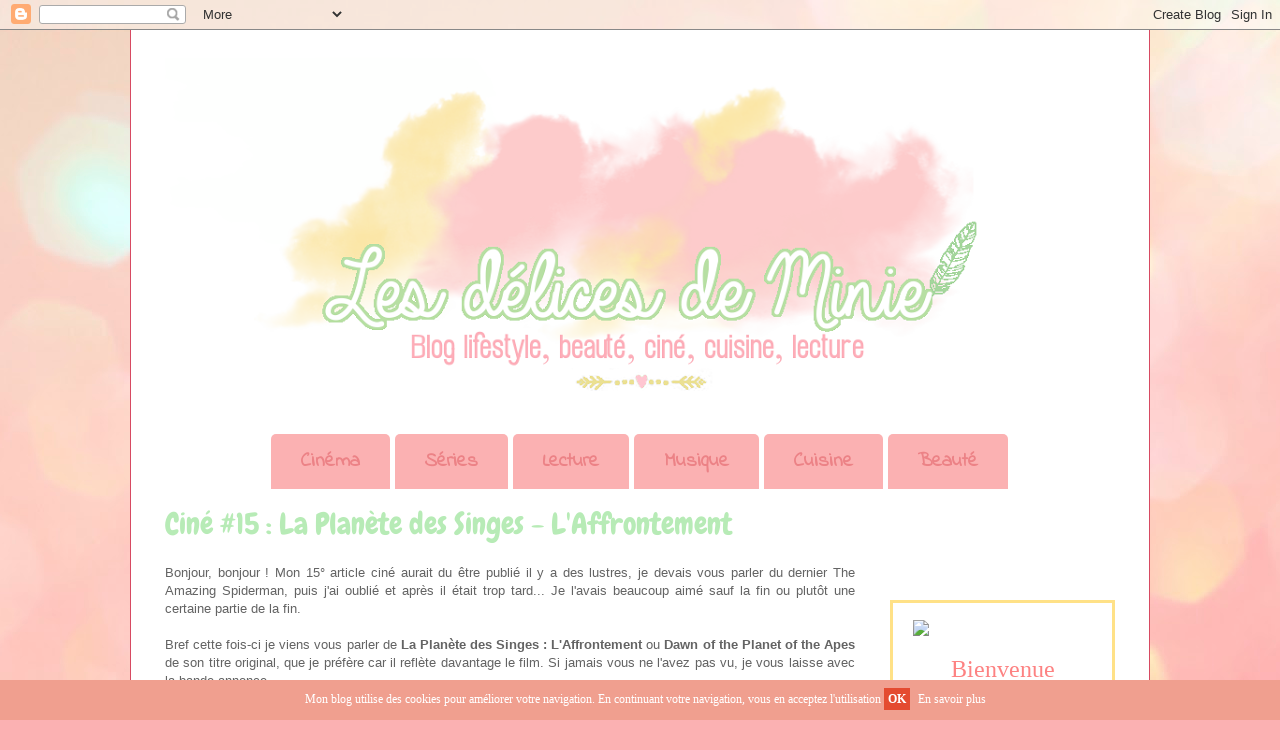

--- FILE ---
content_type: text/html; charset=UTF-8
request_url: https://delicesdeminie.blogspot.com/2014/08/cine-15-la-planete-des-singes.html
body_size: 20533
content:
<!DOCTYPE html>
<html class='v2' dir='ltr' xmlns='http://www.w3.org/1999/xhtml' xmlns:b='http://www.google.com/2005/gml/b' xmlns:data='http://www.google.com/2005/gml/data' xmlns:expr='http://www.google.com/2005/gml/expr'>
<head>
<link href='https://www.blogger.com/static/v1/widgets/335934321-css_bundle_v2.css' rel='stylesheet' type='text/css'/>
<meta content='width=1100' name='viewport'/>
<meta content='text/html; charset=UTF-8' http-equiv='Content-Type'/>
<meta content='blogger' name='generator'/>
<link href='https://delicesdeminie.blogspot.com/favicon.ico' rel='icon' type='image/x-icon'/>
<link href='http://delicesdeminie.blogspot.com/2014/08/cine-15-la-planete-des-singes.html' rel='canonical'/>
<link rel="alternate" type="application/atom+xml" title="Les Délices de Minie - Atom" href="https://delicesdeminie.blogspot.com/feeds/posts/default" />
<link rel="alternate" type="application/rss+xml" title="Les Délices de Minie - RSS" href="https://delicesdeminie.blogspot.com/feeds/posts/default?alt=rss" />
<link rel="service.post" type="application/atom+xml" title="Les Délices de Minie - Atom" href="https://www.blogger.com/feeds/392578140035561709/posts/default" />

<link rel="alternate" type="application/atom+xml" title="Les Délices de Minie - Atom" href="https://delicesdeminie.blogspot.com/feeds/5407149423335938126/comments/default" />
<!--Can't find substitution for tag [blog.ieCssRetrofitLinks]-->
<link href='https://ytimg.googleusercontent.com/vi/Nl7WkYfi0hc/0.jpg' rel='image_src'/>
<meta content='http://delicesdeminie.blogspot.com/2014/08/cine-15-la-planete-des-singes.html' property='og:url'/>
<meta content='Ciné #15 : La Planète des Singes - L&#39;Affrontement' property='og:title'/>
<meta content=' Bonjour, bonjour ! Mon 15° article ciné aurait du être publié il y a des lustres, je devais vous parler du dernier The Amazing Spiderman, p...' property='og:description'/>
<meta content='https://lh3.googleusercontent.com/blogger_img_proxy/AEn0k_sqh0NoSAGI1ETiqbdv4tzGqYZILqZHnnzqHnGRHdZ7gcXj_-CZWEZX8nO14TueSBoLcIFCGN457wikZyQ_mMalbHEcFOZmwLhCl2SIcyd_PNJsx328YGBJysUr=w1200-h630-p-k-no-nu' property='og:image'/>
<title>Les Délices de Minie: Ciné #15 : La Planète des Singes - L'Affrontement</title>
<style type='text/css'>@font-face{font-family:'Chewy';font-style:normal;font-weight:400;font-display:swap;src:url(//fonts.gstatic.com/s/chewy/v18/uK_94ruUb-k-wn52KjI9OPec.woff2)format('woff2');unicode-range:U+0000-00FF,U+0131,U+0152-0153,U+02BB-02BC,U+02C6,U+02DA,U+02DC,U+0304,U+0308,U+0329,U+2000-206F,U+20AC,U+2122,U+2191,U+2193,U+2212,U+2215,U+FEFF,U+FFFD;}@font-face{font-family:'Indie Flower';font-style:normal;font-weight:400;font-display:swap;src:url(//fonts.gstatic.com/s/indieflower/v24/m8JVjfNVeKWVnh3QMuKkFcZVZ0uH99GUDs4k.woff2)format('woff2');unicode-range:U+0100-02BA,U+02BD-02C5,U+02C7-02CC,U+02CE-02D7,U+02DD-02FF,U+0304,U+0308,U+0329,U+1D00-1DBF,U+1E00-1E9F,U+1EF2-1EFF,U+2020,U+20A0-20AB,U+20AD-20C0,U+2113,U+2C60-2C7F,U+A720-A7FF;}@font-face{font-family:'Indie Flower';font-style:normal;font-weight:400;font-display:swap;src:url(//fonts.gstatic.com/s/indieflower/v24/m8JVjfNVeKWVnh3QMuKkFcZVaUuH99GUDg.woff2)format('woff2');unicode-range:U+0000-00FF,U+0131,U+0152-0153,U+02BB-02BC,U+02C6,U+02DA,U+02DC,U+0304,U+0308,U+0329,U+2000-206F,U+20AC,U+2122,U+2191,U+2193,U+2212,U+2215,U+FEFF,U+FFFD;}</style>
<style id='page-skin-1' type='text/css'><!--
/*
-----------------------------------------------
Blogger Template Style
Name:     Ethereal
Designer: Jason Morrow
URL:      jasonmorrow.etsy.com
----------------------------------------------- */
/* Variable definitions
====================
<Variable name="keycolor" description="Main Color" type="color" default="#000000"/>
<Group description="Body Text" selector="body">
<Variable name="body.font" description="Font" type="font"
default="normal normal 13px Arial, Tahoma, Helvetica, FreeSans, sans-serif"/>
<Variable name="body.text.color" description="Text Color" type="color" default="#666666"/>
</Group>
<Group description="Background" selector=".body-fauxcolumns-outer">
<Variable name="body.background.color" description="Outer Background" type="color" default="#fb5e53"/>
<Variable name="content.background.color" description="Main Background" type="color" default="#ffffff"/>
<Variable name="body.border.color" description="Border Color" type="color" default="#fb5e53"/>
</Group>
<Group description="Links" selector=".main-inner">
<Variable name="link.color" description="Link Color" type="color" default="#2198a6"/>
<Variable name="link.visited.color" description="Visited Color" type="color" default="#4d469c"/>
<Variable name="link.hover.color" description="Hover Color" type="color" default="#35cc9e"/>
</Group>
<Group description="Blog Title" selector=".header h1">
<Variable name="header.font" description="Font" type="font"
default="normal normal 60px Times, 'Times New Roman', FreeSerif, serif"/>
<Variable name="header.text.color" description="Text Color" type="color" default="#ff8b8b"/>
</Group>
<Group description="Blog Description" selector=".header .description">
<Variable name="description.text.color" description="Description Color" type="color"
default="#666666"/>
</Group>
<Group description="Tabs Text" selector=".tabs-inner .widget li a">
<Variable name="tabs.font" description="Font" type="font"
default="normal normal 12px Arial, Tahoma, Helvetica, FreeSans, sans-serif"/>
<Variable name="tabs.selected.text.color" description="Selected Color" type="color" default="#ffffff"/>
<Variable name="tabs.text.color" description="Text Color" type="color" default="#646464"/>
</Group>
<Group description="Tabs Background" selector=".tabs-outer .PageList">
<Variable name="tabs.selected.background.color" description="Selected Color" type="color" default="#ffa183"/>
<Variable name="tabs.background.color" description="Background Color" type="color" default="#ffdfc7"/>
<Variable name="tabs.border.bevel.color" description="Bevel Color" type="color" default="#fb5e53"/>
</Group>
<Group description="Post Title" selector="h3.post-title, h4, h3.post-title a">
<Variable name="post.title.font" description="Font" type="font"
default="normal normal 24px Times, Times New Roman, serif"/>
<Variable name="post.title.text.color" description="Text Color" type="color" default="#2198a6"/>
</Group>
<Group description="Gadget Title" selector="h2">
<Variable name="widget.title.font" description="Title Font" type="font"
default="normal bold 12px Arial, Tahoma, Helvetica, FreeSans, sans-serif"/>
<Variable name="widget.title.text.color" description="Text Color" type="color" default="#646464"/>
<Variable name="widget.title.border.bevel.color" description="Bevel Color" type="color" default="#dbdbdb"/>
</Group>
<Group description="Accents" selector=".main-inner .widget">
<Variable name="widget.alternate.text.color" description="Alternate Color" type="color" default="#cccccc"/>
<Variable name="widget.border.bevel.color" description="Bevel Color" type="color" default="#dbdbdb"/>
</Group>
<Variable name="body.background" description="Body Background" type="background"
color="#e2254e" default="$(color) none repeat-x scroll top left"/>
<Variable name="body.background.gradient" description="Body Gradient Cap" type="url"
default="none"/>
<Variable name="body.background.imageBorder" description="Body Image Border" type="url"
default="none"/>
<Variable name="body.background.imageBorder.position.left" description="Body Image Border Left" type="length"
default="0" min="0" max="20px"/>
<Variable name="body.background.imageBorder.position.right" description="Body Image Border Right" type="length"
default="0" min="0" max="20px"/>
<Variable name="header.background.gradient" description="Header Background Gradient" type="url" default="none"/>
<Variable name="content.background.gradient" description="Content Gradient" type="url" default="none"/>
<Variable name="link.decoration" description="Link Decoration" type="string" default="none"/>
<Variable name="link.visited.decoration" description="Link Visited Decoration" type="string" default="none"/>
<Variable name="link.hover.decoration" description="Link Hover Decoration" type="string" default="underline"/>
<Variable name="widget.padding.top" description="Widget Padding Top" type="length" default="15px" min="0" max="100px"/>
<Variable name="date.space" description="Date Space" type="length" default="15px" min="0" max="100px"/>
<Variable name="post.first.padding.top" description="First Post Padding Top" type="length" default="0" min="0" max="100px"/>
<Variable name="mobile.background.overlay" description="Mobile Background Overlay" type="string" default=""/>
<Variable name="mobile.background.size" description="Mobile Background Size" type="string" default="auto"/>
<Variable name="startSide" description="Side where text starts in blog language" type="automatic" default="left"/>
<Variable name="endSide" description="Side where text ends in blog language" type="automatic" default="right"/>
*/
/* Content
----------------------------------------------- */
body {
font: normal normal 13px Arial, Tahoma, Helvetica, FreeSans, sans-serif;
color: #646464;
background: #fbb1b2 url(//themes.googleusercontent.com/image?id=1IgO1wWgj0K_rUZAoQza9BXyXF8I_PEFrP-DP9u0fUqePLlRNOTLtrSyYQglz9OZfPNqD) repeat fixed top center /* Credit: merrymoonmary (http://www.istockphoto.com/googleimages.php?id=10989085&platform=blogger) */;
}
html body .content-outer {
min-width: 0;
max-width: 100%;
width: 100%;
}
a:link {
text-decoration: none;
color: #35cc9e;
}
a:visited {
text-decoration: none;
color: #35cc9e;
}
a:hover {
text-decoration: underline;
color: #35cc9e;
}
.main-inner {
padding-top: 15px;
}
.body-fauxcolumn-outer {
background: transparent none repeat-x scroll top center;
}
.content-fauxcolumns .fauxcolumn-inner {
background: #ffffff none repeat-x scroll top left;
border-left: 1px solid #d74a62;
border-right: 1px solid #d74a62;
}
/* Flexible Background
----------------------------------------------- */
.content-fauxcolumn-outer .fauxborder-left {
width: 100%;
padding-left: 0;
margin-left: -0;
background-color: transparent;
background-image: none;
background-repeat: no-repeat;
background-position: left top;
}
.content-fauxcolumn-outer .fauxborder-right {
margin-right: -0;
width: 0;
background-color: transparent;
background-image: none;
background-repeat: no-repeat;
background-position: right top;
}
/* Columns
----------------------------------------------- */
.content-inner {
padding: 0;
}
/* Header
----------------------------------------------- */
.header-inner {
padding: 27px 0 3px;
}
.header-inner .section {
margin: 0 35px;
}
.Header h1 {
font: normal normal 60px Times, 'Times New Roman', FreeSerif, serif;
color: #fbb1b2;
}
.Header h1 a {
color: #fbb1b2;
}
.Header .description {
font-size: 115%;
color: #646464;
}
.header-inner .Header .titlewrapper,
.header-inner .Header .descriptionwrapper {
padding-left: 0;
padding-right: 0;
margin-bottom: 0;
}
/* Tabs
----------------------------------------------- */
.tabs-outer {
position: relative;
background: transparent;
}
.tabs-cap-top, .tabs-cap-bottom {
position: absolute;
width: 100%;
}
.tabs-cap-bottom {
bottom: 0;
}
.tabs-inner {
padding: 0;
}
.tabs-inner .section {
margin: 0 35px;
}
*+html body .tabs-inner .widget li {
padding: 1px;
}
.PageList {
border-bottom: 1px solid #ffffff;
}
.tabs-inner .widget li.selected a,
.tabs-inner .widget li a:hover {
position: relative;
-moz-border-radius-topleft: 5px;
-moz-border-radius-topright: 5px;
-webkit-border-top-left-radius: 5px;
-webkit-border-top-right-radius: 5px;
-goog-ms-border-top-left-radius: 5px;
-goog-ms-border-top-right-radius: 5px;
border-top-left-radius: 5px;
border-top-right-radius: 5px;
background: #fbb1b2 none ;
color: #fb8c8d;
}
.tabs-inner .widget li a {
display: inline-block;
margin: 0;
margin-right: 1px;
padding: .65em 1.5em;
font: normal bold 20px Indie Flower;
color: #ec8286;
background-color: #fbb1b2;
-moz-border-radius-topleft: 5px;
-moz-border-radius-topright: 5px;
-webkit-border-top-left-radius: 5px;
-webkit-border-top-right-radius: 5px;
-goog-ms-border-top-left-radius: 5px;
-goog-ms-border-top-right-radius: 5px;
border-top-left-radius: 5px;
border-top-right-radius: 5px;
}
/* Centrer la Barre de Navigation */
.tabs .widget li, .tabs .widget li {
display: inline;
float: none;
}
/* Fond et Bordure de la Barre de Navigation */
.tabs-inner .widget ul {
text-align: center;
}
/* Headings
----------------------------------------------- */
h2 {
font: normal bold 12px Verdana, Geneva, sans-serif;
color: #646464;
}
/* Widgets
----------------------------------------------- */
.main-inner .column-left-inner {
padding: 0 0 0 20px;
}
.main-inner .column-left-inner .section {
margin-right: 0;
}
.main-inner .column-right-inner {
padding: 0 20px 0 0;
}
.main-inner .column-right-inner .section {
margin-left: 0;
}
.main-inner .section {
padding: 0;
}
.main-inner .widget {
padding: 0 0 15px;
margin: 20px 0;
border-bottom: 1px solid #f8f8f8;
}
.main-inner .widget h2 {
margin: 0;
padding: .6em 0 .5em;
}
.footer-inner .widget h2 {
padding: 0 0 .4em;
}
.main-inner .widget h2 + div, .footer-inner .widget h2 + div {
padding-top: 15px;
}
.main-inner .widget .widget-content {
margin: 0;
padding: 15px 0 0;
}
.main-inner .widget ul, .main-inner .widget #ArchiveList ul.flat {
margin: -15px -15px -15px;
padding: 0;
list-style: none;
}
.main-inner .sidebar .widget h2 {
border-bottom: 1px solid transparent;
}
.main-inner .widget #ArchiveList {
margin: -15px 0 0;
}
.main-inner .widget ul li, .main-inner .widget #ArchiveList ul.flat li {
padding: .5em 15px;
text-indent: 0;
}
.main-inner .widget #ArchiveList ul li {
padding-top: .25em;
padding-bottom: .25em;
}
.main-inner .widget ul li:first-child, .main-inner .widget #ArchiveList ul.flat li:first-child {
border-top: none;
}
.main-inner .widget ul li:last-child, .main-inner .widget #ArchiveList ul.flat li:last-child {
border-bottom: none;
}
.main-inner .widget .post-body ul {
padding: 0 2.5em;
margin: .5em 0;
list-style: disc;
}
.main-inner .widget .post-body ul li {
padding: 0.25em 0;
margin-bottom: .25em;
color: #646464;
border: none;
}
.footer-inner .widget ul {
padding: 0;
list-style: none;
}
.widget .zippy {
color: #646464;
}
/* Posts
----------------------------------------------- */
.main.section {
margin: 0 20px;
}
body .main-inner .Blog {
padding: 0;
background-color: transparent;
border: none;
}
.main-inner .widget h2.date-header {
border-bottom: 1px solid transparent;
}
.date-outer {
position: relative;
margin: 15px 0 20px;
}
.date-outer:first-child {
margin-top: 0;
}
.date-posts {
clear: both;
}
.post-outer, .inline-ad {
border-bottom: 1px solid #f8f8f8;
padding: 30px 0;
}
.post-outer {
padding-bottom: 10px;
}
.post-outer:first-child {
padding-top: 0;
border-top: none;
}
.post-outer:last-child, .inline-ad:last-child {
border-bottom: none;
}
.post-body img {
padding: 8px;
}
h3.post-title, h4 {
font: normal normal 30px Chewy;
color: #b7ebb6;
}
h3.post-title a {
font: normal normal 30px Chewy;
color: #b7ebb6;
text-decoration: none;
}
h3.post-title a:hover {
color: #35cc9e;
text-decoration: underline;
}
.post-header {
margin: 0 0 1.5em;
}
.post-body {
line-height: 1.4;
}
.post-footer {
margin: 1.5em 0 0;
}
#blog-pager {
padding: 15px;
}
.blog-feeds, .post-feeds {
margin: 1em 0;
text-align: center;
}
.post-outer .comments {
margin-top: 2em;
}
/* Comments
----------------------------------------------- */
.comments .comments-content .icon.blog-author {
background-repeat: no-repeat;
background-image: url([data-uri]);
}
.comments .comments-content .loadmore a {
background: #ffffff none repeat-x scroll top left;
}
.comments .comments-content .loadmore a {
border-top: 1px solid transparent;
border-bottom: 1px solid transparent;
}
.comments .comment-thread.inline-thread {
background: #ffffff none repeat-x scroll top left;
}
.comments .continue {
border-top: 2px solid transparent;
}
/* Footer
----------------------------------------------- */
.footer-inner {
padding: 30px 0;
overflow: hidden;
}
/* Mobile
----------------------------------------------- */
body.mobile  {
background-size: auto
}
.mobile .body-fauxcolumn-outer {
background: ;
}
.mobile .content-fauxcolumns .fauxcolumn-inner {
opacity: 0.75;
}
.mobile .content-fauxcolumn-outer .fauxborder-right {
margin-right: 0;
}
.mobile-link-button {
background-color: #fbb1b2;
}
.mobile-link-button a:link, .mobile-link-button a:visited {
color: #fb8c8d;
}
.mobile-index-contents {
color: #444444;
}
.mobile .body-fauxcolumn-outer {
background-size: 100% auto;
}
.mobile .mobile-date-outer {
border-bottom: transparent;
}
.mobile .PageList {
border-bottom: none;
}
.mobile .tabs-inner .section {
margin: 0;
}
.mobile .tabs-inner .PageList .widget-content {
background: #fbb1b2 none;
color: #fb8c8d;
}
.mobile .tabs-inner .PageList .widget-content .pagelist-arrow {
border-left: 1px solid #fb8c8d;
}
.mobile .footer-inner {
overflow: visible;
}
body.mobile .AdSense {
margin: 0 -10px;
}

--></style>
<style id='template-skin-1' type='text/css'><!--
body {
min-width: 1020px;
}
.content-outer, .content-fauxcolumn-outer, .region-inner {
min-width: 1020px;
max-width: 1020px;
_width: 1020px;
}
.main-inner .columns {
padding-left: 0px;
padding-right: 260px;
}
.main-inner .fauxcolumn-center-outer {
left: 0px;
right: 260px;
/* IE6 does not respect left and right together */
_width: expression(this.parentNode.offsetWidth -
parseInt("0px") -
parseInt("260px") + 'px');
}
.main-inner .fauxcolumn-left-outer {
width: 0px;
}
.main-inner .fauxcolumn-right-outer {
width: 260px;
}
.main-inner .column-left-outer {
width: 0px;
right: 100%;
margin-left: -0px;
}
.main-inner .column-right-outer {
width: 260px;
margin-right: -260px;
}
#layout {
min-width: 0;
}
#layout .content-outer {
min-width: 0;
width: 800px;
}
#layout .region-inner {
min-width: 0;
width: auto;
}
--></style>
<link href='https://www.blogger.com/dyn-css/authorization.css?targetBlogID=392578140035561709&amp;zx=ff08f374-634c-47a7-b8b5-d40c41bef64f' media='none' onload='if(media!=&#39;all&#39;)media=&#39;all&#39;' rel='stylesheet'/><noscript><link href='https://www.blogger.com/dyn-css/authorization.css?targetBlogID=392578140035561709&amp;zx=ff08f374-634c-47a7-b8b5-d40c41bef64f' rel='stylesheet'/></noscript>
<meta name='google-adsense-platform-account' content='ca-host-pub-1556223355139109'/>
<meta name='google-adsense-platform-domain' content='blogspot.com'/>

</head>
<body class='loading'>
<div class='navbar section' id='navbar'><div class='widget Navbar' data-version='1' id='Navbar1'><script type="text/javascript">
    function setAttributeOnload(object, attribute, val) {
      if(window.addEventListener) {
        window.addEventListener('load',
          function(){ object[attribute] = val; }, false);
      } else {
        window.attachEvent('onload', function(){ object[attribute] = val; });
      }
    }
  </script>
<div id="navbar-iframe-container"></div>
<script type="text/javascript" src="https://apis.google.com/js/platform.js"></script>
<script type="text/javascript">
      gapi.load("gapi.iframes:gapi.iframes.style.bubble", function() {
        if (gapi.iframes && gapi.iframes.getContext) {
          gapi.iframes.getContext().openChild({
              url: 'https://www.blogger.com/navbar/392578140035561709?po\x3d5407149423335938126\x26origin\x3dhttps://delicesdeminie.blogspot.com',
              where: document.getElementById("navbar-iframe-container"),
              id: "navbar-iframe"
          });
        }
      });
    </script><script type="text/javascript">
(function() {
var script = document.createElement('script');
script.type = 'text/javascript';
script.src = '//pagead2.googlesyndication.com/pagead/js/google_top_exp.js';
var head = document.getElementsByTagName('head')[0];
if (head) {
head.appendChild(script);
}})();
</script>
</div></div>
<div class='body-fauxcolumns'>
<div class='fauxcolumn-outer body-fauxcolumn-outer'>
<div class='cap-top'>
<div class='cap-left'></div>
<div class='cap-right'></div>
</div>
<div class='fauxborder-left'>
<div class='fauxborder-right'></div>
<div class='fauxcolumn-inner'>
</div>
</div>
<div class='cap-bottom'>
<div class='cap-left'></div>
<div class='cap-right'></div>
</div>
</div>
</div>
<div class='content'>
<div class='content-fauxcolumns'>
<div class='fauxcolumn-outer content-fauxcolumn-outer'>
<div class='cap-top'>
<div class='cap-left'></div>
<div class='cap-right'></div>
</div>
<div class='fauxborder-left'>
<div class='fauxborder-right'></div>
<div class='fauxcolumn-inner'>
</div>
</div>
<div class='cap-bottom'>
<div class='cap-left'></div>
<div class='cap-right'></div>
</div>
</div>
</div>
<div class='content-outer'>
<div class='content-cap-top cap-top'>
<div class='cap-left'></div>
<div class='cap-right'></div>
</div>
<div class='fauxborder-left content-fauxborder-left'>
<div class='fauxborder-right content-fauxborder-right'></div>
<div class='content-inner'>
<header>
<div class='header-outer'>
<div class='header-cap-top cap-top'>
<div class='cap-left'></div>
<div class='cap-right'></div>
</div>
<div class='fauxborder-left header-fauxborder-left'>
<div class='fauxborder-right header-fauxborder-right'></div>
<div class='region-inner header-inner'>
<div class='header section' id='header'><div class='widget Header' data-version='1' id='Header1'>
<div id='header-inner'>
<a href='https://delicesdeminie.blogspot.com/' style='display: block'>
<img alt='Les Délices de Minie' height='374px; ' id='Header1_headerimg' src='https://blogger.googleusercontent.com/img/b/R29vZ2xl/AVvXsEgOlvc-58AD-W6kZUUeIqlXi-fff6j7ofbzt2W-GmfrJVM2ZcEB8c7n8F-L3p824waS8WT8XK8KiOjYX2MbJKWFNtjvFthvKEN05wKjRBPiJ6exYxEC-wkQs__aMcjZlB0Pvvi2T7DdKNwE/s950/delicesdeminie+nouvelle+banni%25C3%25A8re.png' style='display: block' width='950px; '/>
</a>
</div>
</div></div>
</div>
</div>
<div class='header-cap-bottom cap-bottom'>
<div class='cap-left'></div>
<div class='cap-right'></div>
</div>
</div>
</header>
<div class='tabs-outer'>
<div class='tabs-cap-top cap-top'>
<div class='cap-left'></div>
<div class='cap-right'></div>
</div>
<div class='fauxborder-left tabs-fauxborder-left'>
<div class='fauxborder-right tabs-fauxborder-right'></div>
<div class='region-inner tabs-inner'>
<div class='tabs section' id='crosscol'><div class='widget PageList' data-version='1' id='PageList1'>
<div class='widget-content'>
<ul>
<li>
<a href='http://delicesdeminie.blogspot.fr/search/label/Cin%C3%A9ma'>Cinéma</a>
</li>
<li>
<a href='http://delicesdeminie.blogspot.fr/search/label/S%C3%A9ries'>Séries</a>
</li>
<li>
<a href='http://delicesdeminie.blogspot.fr/search/label/Lecture'>Lecture</a>
</li>
<li>
<a href='http://delicesdeminie.blogspot.fr/search/label/Musique'>Musique</a>
</li>
<li>
<a href='http://delicesdeminie.blogspot.fr/search/label/Cuisine'>Cuisine</a>
</li>
<li>
<a href='http://delicesdeminie.blogspot.fr/search/label/beaut%C3%A9'>Beauté</a>
</li>
</ul>
<div class='clear'></div>
</div>
</div></div>
<div class='tabs no-items section' id='crosscol-overflow'></div>
</div>
</div>
<div class='tabs-cap-bottom cap-bottom'>
<div class='cap-left'></div>
<div class='cap-right'></div>
</div>
</div>
<div class='main-outer'>
<div class='main-cap-top cap-top'>
<div class='cap-left'></div>
<div class='cap-right'></div>
</div>
<div class='fauxborder-left main-fauxborder-left'>
<div class='fauxborder-right main-fauxborder-right'></div>
<div class='region-inner main-inner'>
<div class='columns fauxcolumns'>
<div class='fauxcolumn-outer fauxcolumn-center-outer'>
<div class='cap-top'>
<div class='cap-left'></div>
<div class='cap-right'></div>
</div>
<div class='fauxborder-left'>
<div class='fauxborder-right'></div>
<div class='fauxcolumn-inner'>
</div>
</div>
<div class='cap-bottom'>
<div class='cap-left'></div>
<div class='cap-right'></div>
</div>
</div>
<div class='fauxcolumn-outer fauxcolumn-left-outer'>
<div class='cap-top'>
<div class='cap-left'></div>
<div class='cap-right'></div>
</div>
<div class='fauxborder-left'>
<div class='fauxborder-right'></div>
<div class='fauxcolumn-inner'>
</div>
</div>
<div class='cap-bottom'>
<div class='cap-left'></div>
<div class='cap-right'></div>
</div>
</div>
<div class='fauxcolumn-outer fauxcolumn-right-outer'>
<div class='cap-top'>
<div class='cap-left'></div>
<div class='cap-right'></div>
</div>
<div class='fauxborder-left'>
<div class='fauxborder-right'></div>
<div class='fauxcolumn-inner'>
</div>
</div>
<div class='cap-bottom'>
<div class='cap-left'></div>
<div class='cap-right'></div>
</div>
</div>
<!-- corrects IE6 width calculation -->
<div class='columns-inner'>
<div class='column-center-outer'>
<div class='column-center-inner'>
<div class='main section' id='main'><div class='widget Blog' data-version='1' id='Blog1'>
<div class='blog-posts hfeed'>

          <div class="date-outer">
        

          <div class="date-posts">
        
<div class='post-outer'>
<div class='post hentry' itemprop='blogPost' itemscope='itemscope' itemtype='http://schema.org/BlogPosting'>
<meta content='https://ytimg.googleusercontent.com/vi/Nl7WkYfi0hc/0.jpg' itemprop='image_url'/>
<meta content='392578140035561709' itemprop='blogId'/>
<meta content='5407149423335938126' itemprop='postId'/>
<a name='5407149423335938126'></a>
<h3 class='post-title entry-title' itemprop='name'>
Ciné #15 : La Planète des Singes - L'Affrontement
</h3>
<div class='post-header'>
<div class='post-header-line-1'></div>
</div>
<div class='post-body entry-content' id='post-body-5407149423335938126' itemprop='description articleBody'>
<div style="text-align: justify;">
Bonjour, bonjour ! Mon 15&#176; article ciné aurait du être publié il y a des lustres, je devais vous parler du dernier The Amazing Spiderman, puis j'ai oublié et après il était trop tard... Je l'avais beaucoup aimé sauf la fin ou plutôt une certaine partie de la fin.</div>
<div style="text-align: justify;">
<br /></div>
<div style="text-align: justify;">
Bref cette fois-ci je viens vous parler de <b>La Planète des Singes : L'Affrontement</b> ou&nbsp;<b>Dawn of the Planet of the Apes</b> de son titre original, que je préfère car il reflète davantage le film. Si jamais vous ne l'avez pas vu, je vous laisse avec la bande annonce.</div>
<br />
<div class="separator" style="clear: both; text-align: center;">
<iframe allowfullscreen="allowfullscreen" frameborder="0" height="266" mozallowfullscreen="mozallowfullscreen" src="https://www.youtube.com/embed/Nl7WkYfi0hc?feature=player_embedded" webkitallowfullscreen="webkitallowfullscreen" width="320"></iframe></div>
<br />
<div style="text-align: justify;">
J'avais beaucoup aimé le premier volet de cette nouvelle saga, je ne l'ai pas revu avant d'aller voir cette suite mais je m'en rappelais plus ou moins.</div>
<div style="text-align: justify;">
<br /></div>
<div style="text-align: justify;">
Comme dans la plupart des films, il y a le conna*d de l'histoire, ici Carver, celui dont on sait à l'avance qu'il va tout faire foirer... Il n'y a pas de grandes surprises dans la scénario, on peut deviner facilement le déroulement de l'histoire.</div>
<div style="text-align: justify;">
<br /></div>
<div class="separator" style="clear: both; text-align: center;">
<a href="https://blogger.googleusercontent.com/img/b/R29vZ2xl/AVvXsEjsSd_Qjqw9TZs2-Z8tJmvY_sktdLg9AL0s81QuCzgfMrhoUd1bRIK8l-yQzbyawaF0XqPRHy7xinlNvZIXr4Lgoqlk8BZDfWkmUYcl-DIiI8Si2-gbBbQLmcp0bJE11kcIiRC46C0u-kew/s1600/la+plan%C3%A8te+de+singes+l&#39;affrontement+1.jpg" imageanchor="1" style="margin-left: 1em; margin-right: 1em;"><img border="0" height="400" src="https://blogger.googleusercontent.com/img/b/R29vZ2xl/AVvXsEjsSd_Qjqw9TZs2-Z8tJmvY_sktdLg9AL0s81QuCzgfMrhoUd1bRIK8l-yQzbyawaF0XqPRHy7xinlNvZIXr4Lgoqlk8BZDfWkmUYcl-DIiI8Si2-gbBbQLmcp0bJE11kcIiRC46C0u-kew/s1600/la+plan%C3%A8te+de+singes+l&#39;affrontement+1.jpg" width="270" /></a></div>
<br />
<div style="text-align: justify;">
<br /></div>
<div style="text-align: justify;">
La grande force du film est le visuel, l&#8217;esthétisme, les effets spéciaux avec des singes ultra réalistes. On en prend plein les mirettes, rien que pour ça il faut le voir au cinéma, à savoir que je ne l'ai pas vu en 3D, je ne sais pas si ça vaut vraiment le coup.<br />
<br />
Le film est porté par son personnage principal : César. J'ai beaucoup aimé sa relation avec Malcom, ça m'a rappelé la relation entre César et Will du premier opus. Dans ce second volet, nous avons droit à un clin d&#8217;œil émouvant au premier film. Les personnages secondaires ne sont pas assez exploités, c'est bien dommage, c'est l'un des points noirs du film.</div>
<div style="text-align: justify;">
<br /></div>
<div class="separator" style="clear: both; text-align: center;">
<a href="https://blogger.googleusercontent.com/img/b/R29vZ2xl/AVvXsEjF6EWnl3ZpBhgFDln-wvERqNGnSra_3i_3iugtuL6FM4Hn-uOZLYLFFVWHTpweBsIsHYttsCnSL1O3gE_5okOCVuZT5jHpaXovEZtAPYnv1hpIxz2Fthi0qxx0hY1ZLUVmZggOxCW7XnMD/s1600/la+plan%C3%A8te+de+singes+l&#39;affrontement+2.jpg" imageanchor="1" style="margin-left: 1em; margin-right: 1em;"><img border="0" height="400" src="https://blogger.googleusercontent.com/img/b/R29vZ2xl/AVvXsEjF6EWnl3ZpBhgFDln-wvERqNGnSra_3i_3iugtuL6FM4Hn-uOZLYLFFVWHTpweBsIsHYttsCnSL1O3gE_5okOCVuZT5jHpaXovEZtAPYnv1hpIxz2Fthi0qxx0hY1ZLUVmZggOxCW7XnMD/s1600/la+plan%C3%A8te+de+singes+l&#39;affrontement+2.jpg" width="268" /></a></div>
<div style="text-align: justify;">
<br /></div>
<div style="text-align: justify;">
Pour résumé, un scénario basique, assez moyen au final, sans aucune surprise, nous devinons facilement le déroulement des événements. Je sais que certains ont trouvé le film long, n'ont pas aimé les scènes sans dialogue avec les singes mais pour ma part ça n'est pas le cas. J'ai passé un agréable moment, c'est un bon film d'été, du pur divertissement.</div>
<div style="text-align: justify;">
<br /></div>
<div class="separator" style="clear: both; text-align: center;">
<a href="https://blogger.googleusercontent.com/img/b/R29vZ2xl/AVvXsEhbx78KzG9GFsbc7HJopgQB15kWrOsCvpxjF9Cxk0HpuNG57eCWzQNmSCMII-FGBlHIi4hPGI_r6r-KPDw_oSgfOp9LsUa83IlpJQH4gt4IdZzh1LmnLn8xwOQr0MGl8aaA7XHC5B64Xmac/s1600/la+plan%C3%A8te+de+singes+l&#39;affrontement+3.jpg" imageanchor="1" style="margin-left: 1em; margin-right: 1em;"><img border="0" height="640" src="https://blogger.googleusercontent.com/img/b/R29vZ2xl/AVvXsEhbx78KzG9GFsbc7HJopgQB15kWrOsCvpxjF9Cxk0HpuNG57eCWzQNmSCMII-FGBlHIi4hPGI_r6r-KPDw_oSgfOp9LsUa83IlpJQH4gt4IdZzh1LmnLn8xwOQr0MGl8aaA7XHC5B64Xmac/s1600/la+plan%C3%A8te+de+singes+l&#39;affrontement+3.jpg" width="430" /></a></div>
<div style="text-align: justify;">
<br />
<div style="text-align: center;">
<b><span style="font-size: x-large;">Avez-vous vu le film ? Tenté par celui-ci ?</span></b></div>
</div>
<div style='clear: both;'></div>
</div>
<div class='post-footer'>
<div class='post-footer-line post-footer-line-1'><span class='reaction-buttons'>
</span>
<span class='post-labels'>
Libellés :
<a href='https://delicesdeminie.blogspot.com/search/label/Cin%C3%A9ma' rel='tag'>Cinéma</a>
</span>
<span class='post-comment-link'>
</span>
<span class='post-author vcard'>
Publié par
<span class='fn' itemprop='author' itemscope='itemscope' itemtype='http://schema.org/Person'>
<meta content='https://www.blogger.com/profile/10178283243659345699' itemprop='url'/>
<a class='g-profile' href='https://www.blogger.com/profile/10178283243659345699' rel='author' title='author profile'>
<span itemprop='name'>Chroniques de Claire</span>
</a>
</span>
</span>
<span class='post-backlinks post-comment-link'>
</span>
<span class='post-icons'>
</span>
</div>
<div class='post-footer-line post-footer-line-2'><div class='post-share-buttons goog-inline-block'>
<a class='goog-inline-block share-button sb-email' href='https://www.blogger.com/share-post.g?blogID=392578140035561709&postID=5407149423335938126&target=email' target='_blank' title='Envoyer par e-mail'><span class='share-button-link-text'>Envoyer par e-mail</span></a><a class='goog-inline-block share-button sb-blog' href='https://www.blogger.com/share-post.g?blogID=392578140035561709&postID=5407149423335938126&target=blog' onclick='window.open(this.href, "_blank", "height=270,width=475"); return false;' target='_blank' title='BlogThis!'><span class='share-button-link-text'>BlogThis!</span></a><a class='goog-inline-block share-button sb-twitter' href='https://www.blogger.com/share-post.g?blogID=392578140035561709&postID=5407149423335938126&target=twitter' target='_blank' title='Partager sur X'><span class='share-button-link-text'>Partager sur X</span></a><a class='goog-inline-block share-button sb-facebook' href='https://www.blogger.com/share-post.g?blogID=392578140035561709&postID=5407149423335938126&target=facebook' onclick='window.open(this.href, "_blank", "height=430,width=640"); return false;' target='_blank' title='Partager sur Facebook'><span class='share-button-link-text'>Partager sur Facebook</span></a><a class='goog-inline-block share-button sb-pinterest' href='https://www.blogger.com/share-post.g?blogID=392578140035561709&postID=5407149423335938126&target=pinterest' target='_blank' title='Partager sur Pinterest'><span class='share-button-link-text'>Partager sur Pinterest</span></a>
</div>
</div>
<div class='post-footer-line post-footer-line-3'></div>
</div>
</div>
<div class='comments' id='comments'>
<a name='comments'></a>
<h4>6&#160;commentaires:</h4>
<div class='comments-content'>
<script async='async' src='' type='text/javascript'></script>
<script type='text/javascript'>
    (function() {
      var items = null;
      var msgs = null;
      var config = {};

// <![CDATA[
      var cursor = null;
      if (items && items.length > 0) {
        cursor = parseInt(items[items.length - 1].timestamp) + 1;
      }

      var bodyFromEntry = function(entry) {
        var text = (entry &&
                    ((entry.content && entry.content.$t) ||
                     (entry.summary && entry.summary.$t))) ||
            '';
        if (entry && entry.gd$extendedProperty) {
          for (var k in entry.gd$extendedProperty) {
            if (entry.gd$extendedProperty[k].name == 'blogger.contentRemoved') {
              return '<span class="deleted-comment">' + text + '</span>';
            }
          }
        }
        return text;
      }

      var parse = function(data) {
        cursor = null;
        var comments = [];
        if (data && data.feed && data.feed.entry) {
          for (var i = 0, entry; entry = data.feed.entry[i]; i++) {
            var comment = {};
            // comment ID, parsed out of the original id format
            var id = /blog-(\d+).post-(\d+)/.exec(entry.id.$t);
            comment.id = id ? id[2] : null;
            comment.body = bodyFromEntry(entry);
            comment.timestamp = Date.parse(entry.published.$t) + '';
            if (entry.author && entry.author.constructor === Array) {
              var auth = entry.author[0];
              if (auth) {
                comment.author = {
                  name: (auth.name ? auth.name.$t : undefined),
                  profileUrl: (auth.uri ? auth.uri.$t : undefined),
                  avatarUrl: (auth.gd$image ? auth.gd$image.src : undefined)
                };
              }
            }
            if (entry.link) {
              if (entry.link[2]) {
                comment.link = comment.permalink = entry.link[2].href;
              }
              if (entry.link[3]) {
                var pid = /.*comments\/default\/(\d+)\?.*/.exec(entry.link[3].href);
                if (pid && pid[1]) {
                  comment.parentId = pid[1];
                }
              }
            }
            comment.deleteclass = 'item-control blog-admin';
            if (entry.gd$extendedProperty) {
              for (var k in entry.gd$extendedProperty) {
                if (entry.gd$extendedProperty[k].name == 'blogger.itemClass') {
                  comment.deleteclass += ' ' + entry.gd$extendedProperty[k].value;
                } else if (entry.gd$extendedProperty[k].name == 'blogger.displayTime') {
                  comment.displayTime = entry.gd$extendedProperty[k].value;
                }
              }
            }
            comments.push(comment);
          }
        }
        return comments;
      };

      var paginator = function(callback) {
        if (hasMore()) {
          var url = config.feed + '?alt=json&v=2&orderby=published&reverse=false&max-results=50';
          if (cursor) {
            url += '&published-min=' + new Date(cursor).toISOString();
          }
          window.bloggercomments = function(data) {
            var parsed = parse(data);
            cursor = parsed.length < 50 ? null
                : parseInt(parsed[parsed.length - 1].timestamp) + 1
            callback(parsed);
            window.bloggercomments = null;
          }
          url += '&callback=bloggercomments';
          var script = document.createElement('script');
          script.type = 'text/javascript';
          script.src = url;
          document.getElementsByTagName('head')[0].appendChild(script);
        }
      };
      var hasMore = function() {
        return !!cursor;
      };
      var getMeta = function(key, comment) {
        if ('iswriter' == key) {
          var matches = !!comment.author
              && comment.author.name == config.authorName
              && comment.author.profileUrl == config.authorUrl;
          return matches ? 'true' : '';
        } else if ('deletelink' == key) {
          return config.baseUri + '/comment/delete/'
               + config.blogId + '/' + comment.id;
        } else if ('deleteclass' == key) {
          return comment.deleteclass;
        }
        return '';
      };

      var replybox = null;
      var replyUrlParts = null;
      var replyParent = undefined;

      var onReply = function(commentId, domId) {
        if (replybox == null) {
          // lazily cache replybox, and adjust to suit this style:
          replybox = document.getElementById('comment-editor');
          if (replybox != null) {
            replybox.height = '250px';
            replybox.style.display = 'block';
            replyUrlParts = replybox.src.split('#');
          }
        }
        if (replybox && (commentId !== replyParent)) {
          replybox.src = '';
          document.getElementById(domId).insertBefore(replybox, null);
          replybox.src = replyUrlParts[0]
              + (commentId ? '&parentID=' + commentId : '')
              + '#' + replyUrlParts[1];
          replyParent = commentId;
        }
      };

      var hash = (window.location.hash || '#').substring(1);
      var startThread, targetComment;
      if (/^comment-form_/.test(hash)) {
        startThread = hash.substring('comment-form_'.length);
      } else if (/^c[0-9]+$/.test(hash)) {
        targetComment = hash.substring(1);
      }

      // Configure commenting API:
      var configJso = {
        'maxDepth': config.maxThreadDepth
      };
      var provider = {
        'id': config.postId,
        'data': items,
        'loadNext': paginator,
        'hasMore': hasMore,
        'getMeta': getMeta,
        'onReply': onReply,
        'rendered': true,
        'initComment': targetComment,
        'initReplyThread': startThread,
        'config': configJso,
        'messages': msgs
      };

      var render = function() {
        if (window.goog && window.goog.comments) {
          var holder = document.getElementById('comment-holder');
          window.goog.comments.render(holder, provider);
        }
      };

      // render now, or queue to render when library loads:
      if (window.goog && window.goog.comments) {
        render();
      } else {
        window.goog = window.goog || {};
        window.goog.comments = window.goog.comments || {};
        window.goog.comments.loadQueue = window.goog.comments.loadQueue || [];
        window.goog.comments.loadQueue.push(render);
      }
    })();
// ]]>
  </script>
<div id='comment-holder'>
<div class="comment-thread toplevel-thread"><ol id="top-ra"><li class="comment" id="c303503844939172467"><div class="avatar-image-container"><img src="//blogger.googleusercontent.com/img/b/R29vZ2xl/AVvXsEjSTKHkh2M-BBXIv-Y7qj1uTr8zZBLCxlO71Y-tbNsFMnbk7u7y6izlZCeQ55GW15dDbkSyG44XYiu7LOUvDcCfM1Df06cYRBBBuFk9WMVZH1Tj_EslJNkWXGTnjqC-37TyrwdAjK-ycR6wLhnY5eTEnK85jjG9wErlLxZ5QszfK4o/s45/Frozen---Olaf-vs.gif" alt=""/></div><div class="comment-block"><div class="comment-header"><cite class="user"><a href="https://www.blogger.com/profile/11513221582678522740" rel="nofollow">La Gazette du Sorcier</a></cite><span class="icon user "></span><span class="datetime secondary-text"><a rel="nofollow" href="https://delicesdeminie.blogspot.com/2014/08/cine-15-la-planete-des-singes.html?showComment=1407406664211#c303503844939172467">7 août 2014 à 12:17</a></span></div><p class="comment-content">moi j&#39;ai adorer car on voit que le lien avec les animaux est extremement forts et qu&#39;il peut y avoir beaucoup d&#39;amour mais sinon je vais pas tarder a ecrire ma critique donc quand je l&#39;aurais ecrite n&#39;hésites pas a venir la voir lol </p><span class="comment-actions secondary-text"><a class="comment-reply" target="_self" data-comment-id="303503844939172467">Répondre</a><span class="item-control blog-admin blog-admin pid-907453510"><a target="_self" href="https://www.blogger.com/comment/delete/392578140035561709/303503844939172467">Supprimer</a></span></span></div><div class="comment-replies"><div id="c303503844939172467-rt" class="comment-thread inline-thread hidden"><span class="thread-toggle thread-expanded"><span class="thread-arrow"></span><span class="thread-count"><a target="_self">Réponses</a></span></span><ol id="c303503844939172467-ra" class="thread-chrome thread-expanded"><div></div><div id="c303503844939172467-continue" class="continue"><a class="comment-reply" target="_self" data-comment-id="303503844939172467">Répondre</a></div></ol></div></div><div class="comment-replybox-single" id="c303503844939172467-ce"></div></li><li class="comment" id="c2085980646065125381"><div class="avatar-image-container"><img src="//blogger.googleusercontent.com/img/b/R29vZ2xl/AVvXsEju5tc8W6Lv0UWeSoOsbfxXNVs6LqClUpPbGpTLWcnDHvWuelW3pGSNFSJtVVT2-ePlz8v2TxhXQ9g5bVLNIDSDDN9SQjHq7EUlvtVDaScXX4mcp9AsBmDxGaAtGY7TQQ/s45-c/tumblr_lvte2tkNYu1qj0xwio1_400.png" alt=""/></div><div class="comment-block"><div class="comment-header"><cite class="user"><a href="https://www.blogger.com/profile/01306019123096809764" rel="nofollow">Loobee</a></cite><span class="icon user "></span><span class="datetime secondary-text"><a rel="nofollow" href="https://delicesdeminie.blogspot.com/2014/08/cine-15-la-planete-des-singes.html?showComment=1407490989599#c2085980646065125381">8 août 2014 à 11:43</a></span></div><p class="comment-content">je n&#39;ai pas du tout aimé le 1 alors celui là restera là où il est ^^ </p><span class="comment-actions secondary-text"><a class="comment-reply" target="_self" data-comment-id="2085980646065125381">Répondre</a><span class="item-control blog-admin blog-admin pid-313861045"><a target="_self" href="https://www.blogger.com/comment/delete/392578140035561709/2085980646065125381">Supprimer</a></span></span></div><div class="comment-replies"><div id="c2085980646065125381-rt" class="comment-thread inline-thread hidden"><span class="thread-toggle thread-expanded"><span class="thread-arrow"></span><span class="thread-count"><a target="_self">Réponses</a></span></span><ol id="c2085980646065125381-ra" class="thread-chrome thread-expanded"><div></div><div id="c2085980646065125381-continue" class="continue"><a class="comment-reply" target="_self" data-comment-id="2085980646065125381">Répondre</a></div></ol></div></div><div class="comment-replybox-single" id="c2085980646065125381-ce"></div></li><li class="comment" id="c8286189053011577058"><div class="avatar-image-container"><img src="//resources.blogblog.com/img/blank.gif" alt=""/></div><div class="comment-block"><div class="comment-header"><cite class="user"><a href="http://mllecaramelcake.fr" rel="nofollow">Mlle Caramel cake</a></cite><span class="icon user "></span><span class="datetime secondary-text"><a rel="nofollow" href="https://delicesdeminie.blogspot.com/2014/08/cine-15-la-planete-des-singes.html?showComment=1407585530591#c8286189053011577058">9 août 2014 à 13:58</a></span></div><p class="comment-content">J&#39;ai vu le film, et honnêtement la 3D a pourri ma séance. Même si j&#39;ai bcp apprécié ce que j&#39;ai vu, sortir de la salle avec la tête lourde n&#39;est pas des plus agréables..<br><br>Côté scénario, rien de surprenant en effet quand on connait les vieux &quot;Planètes des singes&quot;, mais comprendre le comment du pourquoi est toujours très intéressant :)</p><span class="comment-actions secondary-text"><a class="comment-reply" target="_self" data-comment-id="8286189053011577058">Répondre</a><span class="item-control blog-admin blog-admin pid-1248141407"><a target="_self" href="https://www.blogger.com/comment/delete/392578140035561709/8286189053011577058">Supprimer</a></span></span></div><div class="comment-replies"><div id="c8286189053011577058-rt" class="comment-thread inline-thread hidden"><span class="thread-toggle thread-expanded"><span class="thread-arrow"></span><span class="thread-count"><a target="_self">Réponses</a></span></span><ol id="c8286189053011577058-ra" class="thread-chrome thread-expanded"><div></div><div id="c8286189053011577058-continue" class="continue"><a class="comment-reply" target="_self" data-comment-id="8286189053011577058">Répondre</a></div></ol></div></div><div class="comment-replybox-single" id="c8286189053011577058-ce"></div></li><li class="comment" id="c3151007949288302580"><div class="avatar-image-container"><img src="//blogger.googleusercontent.com/img/b/R29vZ2xl/AVvXsEhSarpwXO8w_LMwEfHa2jTmHLAa21l0JRYWy0PoOKrPFScs8fTcnS3hH9hcsV_5vEPqqeqMsgnRQyWoIEnLhAxC_zrYHTnAb8I90bTy2XsTJcLjhKvREpFGSREZ2g-n7tw/s45-c/*" alt=""/></div><div class="comment-block"><div class="comment-header"><cite class="user"><a href="https://www.blogger.com/profile/14143584543584647955" rel="nofollow">Pretty Tiny Things</a></cite><span class="icon user "></span><span class="datetime secondary-text"><a rel="nofollow" href="https://delicesdeminie.blogspot.com/2014/08/cine-15-la-planete-des-singes.html?showComment=1407603536932#c3151007949288302580">9 août 2014 à 18:58</a></span></div><p class="comment-content">Ce n&#39;est pas vraiment mon style de film mais pourquoi pas ?<br><br>Par ailleurs j&#39;organise un concours avec 7 paires de chaussures à gagner , le top ! N&#39;hésites pas à venir participer sur le blog de Pretty Tiny Things!<br><br>Bises,<br><br>Emily de PTT</p><span class="comment-actions secondary-text"><a class="comment-reply" target="_self" data-comment-id="3151007949288302580">Répondre</a><span class="item-control blog-admin blog-admin pid-946352106"><a target="_self" href="https://www.blogger.com/comment/delete/392578140035561709/3151007949288302580">Supprimer</a></span></span></div><div class="comment-replies"><div id="c3151007949288302580-rt" class="comment-thread inline-thread hidden"><span class="thread-toggle thread-expanded"><span class="thread-arrow"></span><span class="thread-count"><a target="_self">Réponses</a></span></span><ol id="c3151007949288302580-ra" class="thread-chrome thread-expanded"><div></div><div id="c3151007949288302580-continue" class="continue"><a class="comment-reply" target="_self" data-comment-id="3151007949288302580">Répondre</a></div></ol></div></div><div class="comment-replybox-single" id="c3151007949288302580-ce"></div></li><li class="comment" id="c6574396572723929241"><div class="avatar-image-container"><img src="//blogger.googleusercontent.com/img/b/R29vZ2xl/AVvXsEh2jnO-T9gls_IZhElkaPcJFMHGVMSocHRQnh71_4oFqeofdwZOCKubs4WcC_K63kEX_Xve_-dgyIWCAS3WIBkJZ6MCzEmslWfuWnYuMtTEsK8a_g0_LZ6GSL-NIZANkw/s45-c/gen.png" alt=""/></div><div class="comment-block"><div class="comment-header"><cite class="user"><a href="https://www.blogger.com/profile/01664192079639535117" rel="nofollow">Geny&#9553;MarronChantilly</a></cite><span class="icon user "></span><span class="datetime secondary-text"><a rel="nofollow" href="https://delicesdeminie.blogspot.com/2014/08/cine-15-la-planete-des-singes.html?showComment=1407668611813#c6574396572723929241">10 août 2014 à 13:03</a></span></div><p class="comment-content">J&#39;ai vu le premier volet qui m&#39;a bien plu et celui-ci me tente également!</p><span class="comment-actions secondary-text"><a class="comment-reply" target="_self" data-comment-id="6574396572723929241">Répondre</a><span class="item-control blog-admin blog-admin pid-1857394633"><a target="_self" href="https://www.blogger.com/comment/delete/392578140035561709/6574396572723929241">Supprimer</a></span></span></div><div class="comment-replies"><div id="c6574396572723929241-rt" class="comment-thread inline-thread hidden"><span class="thread-toggle thread-expanded"><span class="thread-arrow"></span><span class="thread-count"><a target="_self">Réponses</a></span></span><ol id="c6574396572723929241-ra" class="thread-chrome thread-expanded"><div></div><div id="c6574396572723929241-continue" class="continue"><a class="comment-reply" target="_self" data-comment-id="6574396572723929241">Répondre</a></div></ol></div></div><div class="comment-replybox-single" id="c6574396572723929241-ce"></div></li><li class="comment" id="c4231135680037456701"><div class="avatar-image-container"><img src="//www.blogger.com/img/blogger_logo_round_35.png" alt=""/></div><div class="comment-block"><div class="comment-header"><cite class="user"><a href="https://www.blogger.com/profile/02789970793583202766" rel="nofollow">Unknown</a></cite><span class="icon user "></span><span class="datetime secondary-text"><a rel="nofollow" href="https://delicesdeminie.blogspot.com/2014/08/cine-15-la-planete-des-singes.html?showComment=1409315822822#c4231135680037456701">29 août 2014 à 14:37</a></span></div><p class="comment-content">J&#39;ai vu le premier et je l&#39;avais adoré ! Celui ci me tente aussi :)</p><span class="comment-actions secondary-text"><a class="comment-reply" target="_self" data-comment-id="4231135680037456701">Répondre</a><span class="item-control blog-admin blog-admin pid-723750937"><a target="_self" href="https://www.blogger.com/comment/delete/392578140035561709/4231135680037456701">Supprimer</a></span></span></div><div class="comment-replies"><div id="c4231135680037456701-rt" class="comment-thread inline-thread hidden"><span class="thread-toggle thread-expanded"><span class="thread-arrow"></span><span class="thread-count"><a target="_self">Réponses</a></span></span><ol id="c4231135680037456701-ra" class="thread-chrome thread-expanded"><div></div><div id="c4231135680037456701-continue" class="continue"><a class="comment-reply" target="_self" data-comment-id="4231135680037456701">Répondre</a></div></ol></div></div><div class="comment-replybox-single" id="c4231135680037456701-ce"></div></li></ol><div id="top-continue" class="continue"><a class="comment-reply" target="_self">Ajouter un commentaire</a></div><div class="comment-replybox-thread" id="top-ce"></div><div class="loadmore hidden" data-post-id="5407149423335938126"><a target="_self">Charger la suite...</a></div></div>
</div>
</div>
<p class='comment-footer'>
<div class='comment-form'>
<a name='comment-form'></a>
<p>Merci pour ton petit mot &lt;3 Pense à revenir dans quelques jours pour lire ma réponse. A très bientôt. </p>
<a href='https://www.blogger.com/comment/frame/392578140035561709?po=5407149423335938126&hl=fr&saa=85391&origin=https://delicesdeminie.blogspot.com' id='comment-editor-src'></a>
<iframe allowtransparency='true' class='blogger-iframe-colorize blogger-comment-from-post' frameborder='0' height='410px' id='comment-editor' name='comment-editor' src='' width='100%'></iframe>
<script src='https://www.blogger.com/static/v1/jsbin/2830521187-comment_from_post_iframe.js' type='text/javascript'></script>
<script type='text/javascript'>
      BLOG_CMT_createIframe('https://www.blogger.com/rpc_relay.html');
    </script>
</div>
</p>
<div id='backlinks-container'>
<div id='Blog1_backlinks-container'>
</div>
</div>
</div>
</div>

        </div></div>
      
</div>
<div class='blog-pager' id='blog-pager'>
<span id='blog-pager-newer-link'>
<a class='blog-pager-newer-link' href='https://delicesdeminie.blogspot.com/2014/08/des-flammes-au-bout-des-doigts-avec.html' id='Blog1_blog-pager-newer-link' title='Article plus récent'>Article plus récent</a>
</span>
<span id='blog-pager-older-link'>
<a class='blog-pager-older-link' href='https://delicesdeminie.blogspot.com/2014/08/bienvenu-au-paradis-des-fleurs-et-des.html' id='Blog1_blog-pager-older-link' title='Article plus ancien'>Article plus ancien</a>
</span>
<a class='home-link' href='https://delicesdeminie.blogspot.com/'>Accueil</a>
</div>
<div class='clear'></div>
<div class='post-feeds'>
<div class='feed-links'>
Inscription à :
<a class='feed-link' href='https://delicesdeminie.blogspot.com/feeds/5407149423335938126/comments/default' target='_blank' type='application/atom+xml'>Publier les commentaires (Atom)</a>
</div>
</div>
</div></div>
</div>
</div>
<div class='column-left-outer'>
<div class='column-left-inner'>
<aside>
</aside>
</div>
</div>
<div class='column-right-outer'>
<div class='column-right-inner'>
<aside>
<div class='sidebar section' id='sidebar-right-1'><div class='widget HTML' data-version='1' id='HTML5'>
<div class='widget-content'>
<div id="encart-intro">

<img src="https://lh3.googleusercontent.com/blogger_img_proxy/AEn0k_tFZit3QO2Ht79DCpJIGA5CjfbfG5K3V-Ta9RpzNt-8bY7CAIozhhz7fvMTGPbBKrsGQuDSs8a0_QECHT9Yx35zAHUZFeAaJHljHPHsStloj0pHjLaCvg=s0-d">

<h2>Bienvenue</h2>

<p>Blogueuse à mes heures, afin de partager avec vous mes passions. J'espère que vous vous plairez dans mon univers. <br />
<br />
Je vous invite à me rejoindre sur les réseaux sociaux.</p>

</div>

<style type="text/css">



#encart-intro {
background-color: #ffffff;
border-color: #FFE187;
border-style: solid;
padding: 20px;
margin-top: 80px;
}

#encart-intro img {
max-width: 100%;
position: relative;
margin-top: -50%;
margin-bottom: 0;
margin-left: 0;
margin-right: 0;
border-radius: 50%;
border: none;
}

#encart-intro h2 {
font-family: 'Satisfy', cursive;
font-weight: normal;
font-size: 24px;
color: #FD8282;
text-align: center;
margin-top: 15px;
margin-bottom: 15px;
margin-left: 0;
margin-right: 0;
padding: 0;
}

#encart-intro p {
font-family: 'PT sans', sans-serif;
font-weight: normal;
font-size: 14px;
color: #A6D392;
text-align: justify;
padding: 0;
margin-top: 15px;
margin-bottom: 0;
margin-left: 0;
margin-right: 0;
}</style>
</div>
<div class='clear'></div>
</div><div class='widget HTML' data-version='1' id='HTML3'>
<div class='widget-content'>
<a href="https://www.facebook.com/pages/Les-D%C3%A9lices-de-Minie/325566854138317?ref=hl"><img src="https://lh3.googleusercontent.com/blogger_img_proxy/AEn0k_u1uXo-eOlh4xiGgxO1rTQLkKjECF5CZj77aUS7gesUV22_rTpF18Hnxhr3KSDQopOwhb2dr_3UBUzsqdBoQrPK3dMwKgY3ic6oh7q0os4Chq2vUg4=s0-d" alt=""></a>


                <a href="http://web.stagram.com/n/l0vely_claire/"><img src="https://lh3.googleusercontent.com/blogger_img_proxy/AEn0k_twbMGSqkhx7-YzoMvQaqCSDotaLGcZNuQcp6DcIfGO3BtJlr0w-uk5UVS07qKPMZCQEcM_88lHeQpwxxz0W0z3W1M7sLak5yxxbRuBZCtayQFZ93bqC0DVJA=s0-d" alt=""></a>

<a href="http://www.hellocoton.fr/mapage/delicesdeminie"><img src="https://lh3.googleusercontent.com/blogger_img_proxy/AEn0k_tELjsG8zc1UsvC12KGXk4dNwOcCW-asYlTzMCWK0NYyKshD9Vx9bYPoCYOz4QZfyHJvA6mHCzLUasWtDjWT4Lmut3rMOGUBl4cqm1HFqTmHH2AWvLVsldWlLA=s0-d" alt=""></a>

<a href="https://twitter.com/L0vely_Claire"><img src="https://lh3.googleusercontent.com/blogger_img_proxy/AEn0k_vp0XnTsoRkepEGem4OnOD6zwfDjIVYh96Z2L-9NC_E4FlwNuY4L1714rwV_H9pvLmpxFx8r9Q9kRoIM1u7HlLHHALsxmygwe65sJLJnIGaYLzEiEzehajc7g=s0-d" alt=""></a>
</div>
<div class='clear'></div>
</div><div class='widget HTML' data-version='1' id='HTML2'>
<h2 class='title'>Instagram</h2>
<div class='widget-content'>
<!-- www.intagme.com -->
<iframe src="http://www.intagme.com/in/?u=bDB2ZWx5X2NsYWlyZXxzbHwyNDB8MnwyfHxub3w1fHVuZGVmaW5lZHx5ZXM=" allowtransparency="true" frameborder="0" scrolling="no" style="border:none; overflow:hidden; width:245px; height: 245px" ></iframe>
</div>
<div class='clear'></div>
</div><div class='widget ContactForm' data-version='1' id='ContactForm1'>
<h2 class='title'>Me contacter</h2>
<div class='contact-form-widget'>
<div class='form'>
<form name='contact-form'>
<p></p>
Nom
<br/>
<input class='contact-form-name' id='ContactForm1_contact-form-name' name='name' size='30' type='text' value=''/>
<p></p>
E-mail
<span style='font-weight: bolder;'>*</span>
<br/>
<input class='contact-form-email' id='ContactForm1_contact-form-email' name='email' size='30' type='text' value=''/>
<p></p>
Message
<span style='font-weight: bolder;'>*</span>
<br/>
<textarea class='contact-form-email-message' cols='25' id='ContactForm1_contact-form-email-message' name='email-message' rows='5'></textarea>
<p></p>
<input class='contact-form-button contact-form-button-submit' id='ContactForm1_contact-form-submit' type='button' value='Envoyer'/>
<p></p>
<div style='text-align: center; max-width: 222px; width: 100%'>
<p class='contact-form-error-message' id='ContactForm1_contact-form-error-message'></p>
<p class='contact-form-success-message' id='ContactForm1_contact-form-success-message'></p>
</div>
</form>
</div>
</div>
<div class='clear'></div>
</div><div class='widget Followers' data-version='1' id='Followers1'>
<h2 class='title'>Membres</h2>
<div class='widget-content'>
<div id='Followers1-wrapper'>
<div style='margin-right:2px;'>
<div><script type="text/javascript" src="https://apis.google.com/js/platform.js"></script>
<div id="followers-iframe-container"></div>
<script type="text/javascript">
    window.followersIframe = null;
    function followersIframeOpen(url) {
      gapi.load("gapi.iframes", function() {
        if (gapi.iframes && gapi.iframes.getContext) {
          window.followersIframe = gapi.iframes.getContext().openChild({
            url: url,
            where: document.getElementById("followers-iframe-container"),
            messageHandlersFilter: gapi.iframes.CROSS_ORIGIN_IFRAMES_FILTER,
            messageHandlers: {
              '_ready': function(obj) {
                window.followersIframe.getIframeEl().height = obj.height;
              },
              'reset': function() {
                window.followersIframe.close();
                followersIframeOpen("https://www.blogger.com/followers/frame/392578140035561709?colors\x3dCgt0cmFuc3BhcmVudBILdHJhbnNwYXJlbnQaByM2NDY0NjQiByMzNWNjOWUqByNmZmZmZmYyByM2NDY0NjQ6ByM2NDY0NjRCByMzNWNjOWVKByM2NDY0NjRSByMzNWNjOWVaC3RyYW5zcGFyZW50\x26pageSize\x3d21\x26hl\x3dfr\x26origin\x3dhttps://delicesdeminie.blogspot.com");
              },
              'open': function(url) {
                window.followersIframe.close();
                followersIframeOpen(url);
              }
            }
          });
        }
      });
    }
    followersIframeOpen("https://www.blogger.com/followers/frame/392578140035561709?colors\x3dCgt0cmFuc3BhcmVudBILdHJhbnNwYXJlbnQaByM2NDY0NjQiByMzNWNjOWUqByNmZmZmZmYyByM2NDY0NjQ6ByM2NDY0NjRCByMzNWNjOWVKByM2NDY0NjRSByMzNWNjOWVaC3RyYW5zcGFyZW50\x26pageSize\x3d21\x26hl\x3dfr\x26origin\x3dhttps://delicesdeminie.blogspot.com");
  </script></div>
</div>
</div>
<div class='clear'></div>
</div>
</div><div class='widget Stats' data-version='1' id='Stats1'>
<h2>Visites</h2>
<div class='widget-content'>
<div id='Stats1_content' style='display: none;'>
<span class='counter-wrapper graph-counter-wrapper' id='Stats1_totalCount'>
</span>
<div class='clear'></div>
</div>
</div>
</div><div class='widget BlogArchive' data-version='1' id='BlogArchive1'>
<h2>Archives du blog</h2>
<div class='widget-content'>
<div id='ArchiveList'>
<div id='BlogArchive1_ArchiveList'>
<select id='BlogArchive1_ArchiveMenu'>
<option value=''>Archives du blog</option>
<option value='https://delicesdeminie.blogspot.com/2013/05/'>mai 2013 (6)</option>
<option value='https://delicesdeminie.blogspot.com/2013/06/'>juin 2013 (7)</option>
<option value='https://delicesdeminie.blogspot.com/2013/07/'>juillet 2013 (6)</option>
<option value='https://delicesdeminie.blogspot.com/2013/08/'>août 2013 (6)</option>
<option value='https://delicesdeminie.blogspot.com/2013/09/'>septembre 2013 (16)</option>
<option value='https://delicesdeminie.blogspot.com/2013/10/'>octobre 2013 (15)</option>
<option value='https://delicesdeminie.blogspot.com/2013/11/'>novembre 2013 (16)</option>
<option value='https://delicesdeminie.blogspot.com/2013/12/'>décembre 2013 (5)</option>
<option value='https://delicesdeminie.blogspot.com/2014/01/'>janvier 2014 (5)</option>
<option value='https://delicesdeminie.blogspot.com/2014/02/'>février 2014 (6)</option>
<option value='https://delicesdeminie.blogspot.com/2014/03/'>mars 2014 (6)</option>
<option value='https://delicesdeminie.blogspot.com/2014/04/'>avril 2014 (1)</option>
<option value='https://delicesdeminie.blogspot.com/2014/05/'>mai 2014 (2)</option>
<option value='https://delicesdeminie.blogspot.com/2014/06/'>juin 2014 (8)</option>
<option value='https://delicesdeminie.blogspot.com/2014/07/'>juillet 2014 (8)</option>
<option value='https://delicesdeminie.blogspot.com/2014/08/'>août 2014 (7)</option>
<option value='https://delicesdeminie.blogspot.com/2014/09/'>septembre 2014 (4)</option>
<option value='https://delicesdeminie.blogspot.com/2014/10/'>octobre 2014 (6)</option>
<option value='https://delicesdeminie.blogspot.com/2014/11/'>novembre 2014 (3)</option>
<option value='https://delicesdeminie.blogspot.com/2014/12/'>décembre 2014 (12)</option>
<option value='https://delicesdeminie.blogspot.com/2015/01/'>janvier 2015 (4)</option>
<option value='https://delicesdeminie.blogspot.com/2015/02/'>février 2015 (4)</option>
<option value='https://delicesdeminie.blogspot.com/2015/03/'>mars 2015 (4)</option>
<option value='https://delicesdeminie.blogspot.com/2015/04/'>avril 2015 (2)</option>
<option value='https://delicesdeminie.blogspot.com/2015/05/'>mai 2015 (9)</option>
<option value='https://delicesdeminie.blogspot.com/2015/06/'>juin 2015 (5)</option>
<option value='https://delicesdeminie.blogspot.com/2015/07/'>juillet 2015 (6)</option>
<option value='https://delicesdeminie.blogspot.com/2015/08/'>août 2015 (3)</option>
<option value='https://delicesdeminie.blogspot.com/2016/01/'>janvier 2016 (5)</option>
<option value='https://delicesdeminie.blogspot.com/2016/02/'>février 2016 (2)</option>
<option value='https://delicesdeminie.blogspot.com/2016/06/'>juin 2016 (1)</option>
</select>
</div>
</div>
<div class='clear'></div>
</div>
</div></div>
</aside>
</div>
</div>
</div>
<div style='clear: both'></div>
<!-- columns -->
</div>
<!-- main -->
</div>
</div>
<div class='main-cap-bottom cap-bottom'>
<div class='cap-left'></div>
<div class='cap-right'></div>
</div>
</div>
<footer>
<div class='footer-outer'>
<div class='footer-cap-top cap-top'>
<div class='cap-left'></div>
<div class='cap-right'></div>
</div>
<div class='fauxborder-left footer-fauxborder-left'>
<div class='fauxborder-right footer-fauxborder-right'></div>
<div class='region-inner footer-inner'>
<div class='foot section' id='footer-1'><div class='widget Text' data-version='1' id='Text1'>
<div class='widget-content'>
<span style="background-color: white; color: #0e1839; font-family: Georgia, Utopia, 'Palatino Linotype', Palatino, serif; font-size: 17px; line-height: 27.2000007629395px; text-align: justify;">&#169; 2013-</span><span style="background-color: white; color: #0e1839; font-family: Georgia, Utopia, 'Palatino Linotype', Palatino, serif; font-size: 17px; line-height: 27.2000007629395px; text-align: justify;">2015 </span><strong style="background-color: white; border: 0px; color: #0e1839; font-family: Georgia, Utopia, 'Palatino Linotype', Palatino, serif; font-size: 17px; line-height: 27.2000007629395px; margin: 0px; padding: 0px; text-align: justify; text-transform: capitalize;">Blog Les Délices de Minie </strong><span style="background-color: white; color: #0e1839; font-family: Georgia, Utopia, 'Palatino Linotype', Palatino, serif; font-size: 17px; line-height: 27.2000007629395px; text-align: justify;"> | <a href="http://delicesdeminie.blogspot.fr/2013/05/nailstorming-ma-premiere-participation.html">Mentions légales du Blog Les Délices De Minie</a></span>
</div>
<div class='clear'></div>
</div><div class='widget HTML' data-version='1' id='HTML4'>
<div class='widget-content'>
<script type="text/javascript">
    var uid_profile = '508';
</script>
<script type="text/javascript" src="//www.ambassabuzz.com/js/widget.js"></script>
</div>
<div class='clear'></div>
</div></div>
<table border='0' cellpadding='0' cellspacing='0' class='section-columns columns-3'>
<tbody>
<tr>
<td class='first columns-cell'>
<div class='foot section' id='footer-2-1'><div class='widget HTML' data-version='1' id='HTML1'>
<div class='widget-content'>
<!-- Module de parrainage iGraal /!\ NE PAS MODIFIER /!\ --><script type="text/javascript">var IGSponso_TwXQ4iXCOwMvp6Zi = { igGodfather: 'L0vely_claire', init: function() { var self = this; self.igUrl = self.igJsHost + 'parrainage/js/ig.js' + '?f=' + self.igFormat + '&l=' + self.igLinks + '&g=' + self.igGodfather + '&b=' + self.igBn + '&s=' + self.igSize + '&d=' + self.igDivId + '&c=' + self.igCatId + '&i=' + self.igUid + '&h=' + self.igDomain + '&r=' + self.igRand; self.igElem = document.createElement('scr'+'ipt'); self.igElem.setAttribute('type', 'text/javascr' + 'ipt'); self.igElem.setAttribute('src', self.igUrl); self.igOldEvt = window.onload;window.onload = function() {if (self.igOldEvt) self.igOldEvt(); document.body.appendChild(self.igElem); } }, igUid: 'TwXQ4iXCOwMvp6Zi', igLinks: '383', igFormat: 'flash', igBn: '22', igSize: 'd0-1o', igDivId: 'ig-TwXQ4iXCOwMvp6Zi', igCatId: 'root', igDomain: document.domain, igRand: Math.round((Math.random() * 10000)), igJsHost: (("https:" == document.location.protocol) ? "https://fr.igraal.com/" : "http://fr.igraal.com/"), igUrl: '', igElem: null};IGSponso_TwXQ4iXCOwMvp6Zi.init();</script><div style="width: 468px; height: 60px; overflow: hidden;"><div id="ig-TwXQ4iXCOwMvp6Zi"><noscript> Vous devez activer javascript pour afficher ce contenu <a href="http://fr.igraal.com/" rel="nofollow" title="iGraal : cashback , cash back">cashback, cash back</a><br /></noscript></div></div><!-- fin du module de parrainage iGraal-->
</div>
<div class='clear'></div>
</div></div>
</td>
<td class='columns-cell'>
<div class='foot no-items section' id='footer-2-2'></div>
</td>
<td class='columns-cell'>
<div class='foot no-items section' id='footer-2-3'></div>
</td>
</tr>
</tbody>
</table>
<!-- outside of the include in order to lock Attribution widget -->
<div class='foot section' id='footer-3'><div class='widget Attribution' data-version='1' id='Attribution1'>
<div class='widget-content' style='text-align: center;'>
Images de thèmes de <a href='http://www.istockphoto.com/googleimages.php?id=10989085&platform=blogger&langregion=fr' target='_blank'>merrymoonmary</a>. Fourni par <a href='https://www.blogger.com' target='_blank'>Blogger</a>.
</div>
<div class='clear'></div>
</div></div>
</div>
</div>
<div class='footer-cap-bottom cap-bottom'>
<div class='cap-left'></div>
<div class='cap-right'></div>
</div>
</div>
</footer>
<!-- content -->
</div>
</div>
<div class='content-cap-bottom cap-bottom'>
<div class='cap-left'></div>
<div class='cap-right'></div>
</div>
</div>
</div>
<div id='barritaloca' style='display:none;position:fixed;center:0px;right:0px;bottom:0px;width:100%;min-height:40px;background: #F09F8F;color:#ffffff;z-index: 99999;'>
<div style='width:100%;position:absolute;padding-left:5px;font-family:verdana;font-size:12px;top:30%;'><div style='text-align: center;'>
Mon blog  utilise des cookies pour améliorer votre navigation. En continuant votre navigation, vous en acceptez l'utilisation 
 <a href='javascript:void(0);' onclick='PonerCookie();' style='padding:4px;background:#E44B30;text-decoration:none;color:#fff;'><b>OK</b></a>
<a href='https://www.google.com/intl/fr_fr/policies/technologies/types/' style='padding-left:5px;text-decoration:none;color:#ffffff;' target='_blank'>En savoir plus</a>
</div>
</div>
</div>
<script>
function getCookie(c_name){
 var c_value = document.cookie;
 var c_start = c_value.indexOf(" " + c_name + "=");
 if (c_start == -1){
  c_start = c_value.indexOf(c_name + "=");
 }
 if (c_start == -1){
  c_value = null;
 }else{
  c_start = c_value.indexOf("=", c_start) + 1;
  var c_end = c_value.indexOf(";", c_start);
  if (c_end == -1){
   c_end = c_value.length;
  }
  c_value = unescape(c_value.substring(c_start,c_end));
 }
 return c_value;
}
function setCookie(c_name,value,exdays){
 var exdate=new Date();
 exdate.setDate(exdate.getDate() + exdays);
 var c_value=escape(value) + ((exdays==null) ? "" : "; expires="+exdate.toUTCString());
 document.cookie=c_name + "=" + c_value;
}
if(getCookie('aviso')!="1"){
 document.getElementById("barritaloca").style.display="block";
}
function PonerCookie(){
 setCookie('aviso','1',365);
 document.getElementById("barritaloca").style.display="none";
}
</script>

<script type="text/javascript" src="https://www.blogger.com/static/v1/widgets/3845888474-widgets.js"></script>
<script type='text/javascript'>
window['__wavt'] = 'AOuZoY5xIHYWllL82ARIiKsmniuYZfPfNQ:1768664293461';_WidgetManager._Init('//www.blogger.com/rearrange?blogID\x3d392578140035561709','//delicesdeminie.blogspot.com/2014/08/cine-15-la-planete-des-singes.html','392578140035561709');
_WidgetManager._SetDataContext([{'name': 'blog', 'data': {'blogId': '392578140035561709', 'title': 'Les D\xe9lices de Minie', 'url': 'https://delicesdeminie.blogspot.com/2014/08/cine-15-la-planete-des-singes.html', 'canonicalUrl': 'http://delicesdeminie.blogspot.com/2014/08/cine-15-la-planete-des-singes.html', 'homepageUrl': 'https://delicesdeminie.blogspot.com/', 'searchUrl': 'https://delicesdeminie.blogspot.com/search', 'canonicalHomepageUrl': 'http://delicesdeminie.blogspot.com/', 'blogspotFaviconUrl': 'https://delicesdeminie.blogspot.com/favicon.ico', 'bloggerUrl': 'https://www.blogger.com', 'hasCustomDomain': false, 'httpsEnabled': true, 'enabledCommentProfileImages': true, 'gPlusViewType': 'FILTERED_POSTMOD', 'adultContent': false, 'analyticsAccountNumber': '', 'encoding': 'UTF-8', 'locale': 'fr', 'localeUnderscoreDelimited': 'fr', 'languageDirection': 'ltr', 'isPrivate': false, 'isMobile': false, 'isMobileRequest': false, 'mobileClass': '', 'isPrivateBlog': false, 'isDynamicViewsAvailable': true, 'feedLinks': '\x3clink rel\x3d\x22alternate\x22 type\x3d\x22application/atom+xml\x22 title\x3d\x22Les D\xe9lices de Minie - Atom\x22 href\x3d\x22https://delicesdeminie.blogspot.com/feeds/posts/default\x22 /\x3e\n\x3clink rel\x3d\x22alternate\x22 type\x3d\x22application/rss+xml\x22 title\x3d\x22Les D\xe9lices de Minie - RSS\x22 href\x3d\x22https://delicesdeminie.blogspot.com/feeds/posts/default?alt\x3drss\x22 /\x3e\n\x3clink rel\x3d\x22service.post\x22 type\x3d\x22application/atom+xml\x22 title\x3d\x22Les D\xe9lices de Minie - Atom\x22 href\x3d\x22https://www.blogger.com/feeds/392578140035561709/posts/default\x22 /\x3e\n\n\x3clink rel\x3d\x22alternate\x22 type\x3d\x22application/atom+xml\x22 title\x3d\x22Les D\xe9lices de Minie - Atom\x22 href\x3d\x22https://delicesdeminie.blogspot.com/feeds/5407149423335938126/comments/default\x22 /\x3e\n', 'meTag': '', 'adsenseHostId': 'ca-host-pub-1556223355139109', 'adsenseHasAds': false, 'adsenseAutoAds': false, 'boqCommentIframeForm': true, 'loginRedirectParam': '', 'view': '', 'dynamicViewsCommentsSrc': '//www.blogblog.com/dynamicviews/4224c15c4e7c9321/js/comments.js', 'dynamicViewsScriptSrc': '//www.blogblog.com/dynamicviews/2dfa401275732ff9', 'plusOneApiSrc': 'https://apis.google.com/js/platform.js', 'disableGComments': true, 'interstitialAccepted': false, 'sharing': {'platforms': [{'name': 'Obtenir le lien', 'key': 'link', 'shareMessage': 'Obtenir le lien', 'target': ''}, {'name': 'Facebook', 'key': 'facebook', 'shareMessage': 'Partager sur Facebook', 'target': 'facebook'}, {'name': 'BlogThis!', 'key': 'blogThis', 'shareMessage': 'BlogThis!', 'target': 'blog'}, {'name': 'X', 'key': 'twitter', 'shareMessage': 'Partager sur X', 'target': 'twitter'}, {'name': 'Pinterest', 'key': 'pinterest', 'shareMessage': 'Partager sur Pinterest', 'target': 'pinterest'}, {'name': 'E-mail', 'key': 'email', 'shareMessage': 'E-mail', 'target': 'email'}], 'disableGooglePlus': true, 'googlePlusShareButtonWidth': 0, 'googlePlusBootstrap': '\x3cscript type\x3d\x22text/javascript\x22\x3ewindow.___gcfg \x3d {\x27lang\x27: \x27fr\x27};\x3c/script\x3e'}, 'hasCustomJumpLinkMessage': false, 'jumpLinkMessage': 'Lire la suite', 'pageType': 'item', 'postId': '5407149423335938126', 'postImageThumbnailUrl': 'https://ytimg.googleusercontent.com/vi/Nl7WkYfi0hc/0.jpg', 'postImageUrl': 'https://ytimg.googleusercontent.com/vi/Nl7WkYfi0hc/0.jpg', 'pageName': 'Cin\xe9 #15 : La Plan\xe8te des Singes - L\x27Affrontement', 'pageTitle': 'Les D\xe9lices de Minie: Cin\xe9 #15 : La Plan\xe8te des Singes - L\x27Affrontement'}}, {'name': 'features', 'data': {}}, {'name': 'messages', 'data': {'edit': 'Modifier', 'linkCopiedToClipboard': 'Lien copi\xe9 dans le presse-papiers\xa0!', 'ok': 'OK', 'postLink': 'Publier le lien'}}, {'name': 'template', 'data': {'name': 'custom', 'localizedName': 'Personnaliser', 'isResponsive': false, 'isAlternateRendering': false, 'isCustom': true}}, {'name': 'view', 'data': {'classic': {'name': 'classic', 'url': '?view\x3dclassic'}, 'flipcard': {'name': 'flipcard', 'url': '?view\x3dflipcard'}, 'magazine': {'name': 'magazine', 'url': '?view\x3dmagazine'}, 'mosaic': {'name': 'mosaic', 'url': '?view\x3dmosaic'}, 'sidebar': {'name': 'sidebar', 'url': '?view\x3dsidebar'}, 'snapshot': {'name': 'snapshot', 'url': '?view\x3dsnapshot'}, 'timeslide': {'name': 'timeslide', 'url': '?view\x3dtimeslide'}, 'isMobile': false, 'title': 'Cin\xe9 #15 : La Plan\xe8te des Singes - L\x27Affrontement', 'description': ' Bonjour, bonjour ! Mon 15\xb0 article cin\xe9 aurait du \xeatre publi\xe9 il y a des lustres, je devais vous parler du dernier The Amazing Spiderman, p...', 'featuredImage': 'https://lh3.googleusercontent.com/blogger_img_proxy/AEn0k_sqh0NoSAGI1ETiqbdv4tzGqYZILqZHnnzqHnGRHdZ7gcXj_-CZWEZX8nO14TueSBoLcIFCGN457wikZyQ_mMalbHEcFOZmwLhCl2SIcyd_PNJsx328YGBJysUr', 'url': 'https://delicesdeminie.blogspot.com/2014/08/cine-15-la-planete-des-singes.html', 'type': 'item', 'isSingleItem': true, 'isMultipleItems': false, 'isError': false, 'isPage': false, 'isPost': true, 'isHomepage': false, 'isArchive': false, 'isLabelSearch': false, 'postId': 5407149423335938126}}]);
_WidgetManager._RegisterWidget('_NavbarView', new _WidgetInfo('Navbar1', 'navbar', document.getElementById('Navbar1'), {}, 'displayModeFull'));
_WidgetManager._RegisterWidget('_HeaderView', new _WidgetInfo('Header1', 'header', document.getElementById('Header1'), {}, 'displayModeFull'));
_WidgetManager._RegisterWidget('_PageListView', new _WidgetInfo('PageList1', 'crosscol', document.getElementById('PageList1'), {'title': '', 'links': [{'isCurrentPage': false, 'href': 'http://delicesdeminie.blogspot.fr/search/label/Cin%C3%A9ma', 'title': 'Cin\xe9ma'}, {'isCurrentPage': false, 'href': 'http://delicesdeminie.blogspot.fr/search/label/S%C3%A9ries', 'title': 'S\xe9ries'}, {'isCurrentPage': false, 'href': 'http://delicesdeminie.blogspot.fr/search/label/Lecture', 'title': 'Lecture'}, {'isCurrentPage': false, 'href': 'http://delicesdeminie.blogspot.fr/search/label/Musique', 'title': 'Musique'}, {'isCurrentPage': false, 'href': 'http://delicesdeminie.blogspot.fr/search/label/Cuisine', 'title': 'Cuisine'}, {'isCurrentPage': false, 'href': 'http://delicesdeminie.blogspot.fr/search/label/beaut%C3%A9', 'title': 'Beaut\xe9'}], 'mobile': false, 'showPlaceholder': true, 'hasCurrentPage': false}, 'displayModeFull'));
_WidgetManager._RegisterWidget('_BlogView', new _WidgetInfo('Blog1', 'main', document.getElementById('Blog1'), {'cmtInteractionsEnabled': false, 'lightboxEnabled': true, 'lightboxModuleUrl': 'https://www.blogger.com/static/v1/jsbin/4062214180-lbx__fr.js', 'lightboxCssUrl': 'https://www.blogger.com/static/v1/v-css/828616780-lightbox_bundle.css'}, 'displayModeFull'));
_WidgetManager._RegisterWidget('_HTMLView', new _WidgetInfo('HTML5', 'sidebar-right-1', document.getElementById('HTML5'), {}, 'displayModeFull'));
_WidgetManager._RegisterWidget('_HTMLView', new _WidgetInfo('HTML3', 'sidebar-right-1', document.getElementById('HTML3'), {}, 'displayModeFull'));
_WidgetManager._RegisterWidget('_HTMLView', new _WidgetInfo('HTML2', 'sidebar-right-1', document.getElementById('HTML2'), {}, 'displayModeFull'));
_WidgetManager._RegisterWidget('_ContactFormView', new _WidgetInfo('ContactForm1', 'sidebar-right-1', document.getElementById('ContactForm1'), {'contactFormMessageSendingMsg': 'Envoi en cours...', 'contactFormMessageSentMsg': 'Votre message a \xe9t\xe9 envoy\xe9.', 'contactFormMessageNotSentMsg': 'Impossible d\x27envoyer le message. Veuillez r\xe9essayer ult\xe9rieurement.', 'contactFormInvalidEmailMsg': 'Veuillez indiquer une adresse e-mail valide.', 'contactFormEmptyMessageMsg': 'Le champ de message doit \xeatre renseign\xe9.', 'title': 'Me contacter', 'blogId': '392578140035561709', 'contactFormNameMsg': 'Nom', 'contactFormEmailMsg': 'E-mail', 'contactFormMessageMsg': 'Message', 'contactFormSendMsg': 'Envoyer', 'contactFormToken': 'AOuZoY7U38KRYkVdYo8_Si5iP3tc2mkLBg:1768664293462', 'submitUrl': 'https://www.blogger.com/contact-form.do'}, 'displayModeFull'));
_WidgetManager._RegisterWidget('_FollowersView', new _WidgetInfo('Followers1', 'sidebar-right-1', document.getElementById('Followers1'), {}, 'displayModeFull'));
_WidgetManager._RegisterWidget('_StatsView', new _WidgetInfo('Stats1', 'sidebar-right-1', document.getElementById('Stats1'), {'title': 'Visites', 'showGraphicalCounter': true, 'showAnimatedCounter': true, 'showSparkline': false, 'statsUrl': '//delicesdeminie.blogspot.com/b/stats?style\x3dBLACK_TRANSPARENT\x26timeRange\x3dALL_TIME\x26token\x3dAPq4FmAO4kuQphE3qLlRv9Fck0zg0mVjOQlyMjL_zBv2Rruf9HxpQFIq8ezDLKGol90kCJ_azAWbKkZTDhPpo11D_zaCZDS8uA'}, 'displayModeFull'));
_WidgetManager._RegisterWidget('_BlogArchiveView', new _WidgetInfo('BlogArchive1', 'sidebar-right-1', document.getElementById('BlogArchive1'), {'languageDirection': 'ltr', 'loadingMessage': 'Chargement\x26hellip;'}, 'displayModeFull'));
_WidgetManager._RegisterWidget('_TextView', new _WidgetInfo('Text1', 'footer-1', document.getElementById('Text1'), {}, 'displayModeFull'));
_WidgetManager._RegisterWidget('_HTMLView', new _WidgetInfo('HTML4', 'footer-1', document.getElementById('HTML4'), {}, 'displayModeFull'));
_WidgetManager._RegisterWidget('_HTMLView', new _WidgetInfo('HTML1', 'footer-2-1', document.getElementById('HTML1'), {}, 'displayModeFull'));
_WidgetManager._RegisterWidget('_AttributionView', new _WidgetInfo('Attribution1', 'footer-3', document.getElementById('Attribution1'), {}, 'displayModeFull'));
</script>
</body>
</html>

--- FILE ---
content_type: text/html; charset=UTF-8
request_url: https://delicesdeminie.blogspot.com/b/stats?style=BLACK_TRANSPARENT&timeRange=ALL_TIME&token=APq4FmAO4kuQphE3qLlRv9Fck0zg0mVjOQlyMjL_zBv2Rruf9HxpQFIq8ezDLKGol90kCJ_azAWbKkZTDhPpo11D_zaCZDS8uA
body_size: -19
content:
{"total":130327,"sparklineOptions":{"backgroundColor":{"fillOpacity":0.1,"fill":"#000000"},"series":[{"areaOpacity":0.3,"color":"#202020"}]},"sparklineData":[[0,9],[1,11],[2,14],[3,9],[4,10],[5,9],[6,5],[7,8],[8,6],[9,3],[10,5],[11,23],[12,34],[13,19],[14,18],[15,64],[16,99],[17,11],[18,4],[19,6],[20,10],[21,9],[22,13],[23,10],[24,15],[25,5],[26,18],[27,15],[28,6],[29,9]],"nextTickMs":3600000}